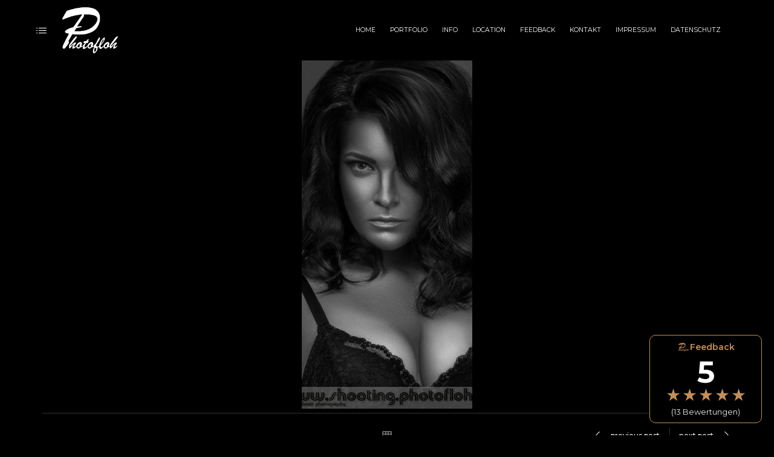

--- FILE ---
content_type: text/css
request_url: https://photofloh.de/wp-content/themes/novo-child/style.css?ver=1.0.0
body_size: 1246
content:
/*
Theme Name: Novo 
Theme URI: http://promo-theme.com/novo/
Author: Promo Theme
Author URI: http://themeforest.net/user/ypromo
Description: We present you an Awesome Photography WordPress Theme. You can build a beautiful site, using 6 homepages. Much galleries, styles of blogs, and much much more make your site individual and creative.
Version: 1.0.0
License: GNU General Public License v2 or later
License URI: LICENSE
Text Domain: novo
Template: novo

*/

.page-id-14919 .site-footer.custom.footer-14926 {
  display: none !important;
}

.page-id-14919 .glsr-review {
  display: block;
  flex: none !important;
}

.page-id-14919 .glsr-review-title h4 {
  font-weight: 600;
  font-size: 22px;
}

.page-id-14919 .glsr-tag-value {
  font-size: 17px;
  font-weight: 500;
  max-height: fit-content !important;
}

.page-id-14919 .glsr-tag-value p {
  margin-bottom: 0em !important;
  line-height: 32px;
}

.page-id-14919 .glsr-reviews {
  display: block !important;
}

.page-id-14919 .glsr-star.glsr-star-full {
  background-size: 0.9em;
  background-repeat: no-repeat;
  width: 0.9em;
  height: 0.9em;
  margin-top: 10px;
}


/* Estilos del Formulario y el Footer y la Barra de Porcentaje */

.page-id-14913 .site-footer.custom.footer-14926 {
  display: none !important;
}



/* Centrado del formulario */
.glsr-form-wrap {
    display: flex;
    justify-content: center;
    align-items: center;
    flex-direction: column;
}

/* Estilo compacto y centrado del formulario */
form.glsr-review-form {
    font-size: 14px;
    max-width: 600px;
    padding: 10px;
    transform: scale(0.9);
    transform-origin: top left;
    margin: 0 auto; /* Centra horizontalmente */
}

/* Estilos de inputs, textarea, labels y select */
form.glsr-review-form .glsr-input,
form.glsr-review-form .glsr-textarea,
form.glsr-review-form select,
form.glsr-review-form label,
form.glsr-review-form button {
    font-size: 13px !important;
    padding: 6px !important;
    line-height: 1.3;
}

/* Espaciado entre campos */
form.glsr-review-form .glsr-field {
    margin-bottom: 10px;
}

/* Botón centrado, con hover y texto perfectamente alineado */
form.glsr-review-form button.glsr-button {
    display: block;
    margin: 20px auto 0 auto;
    padding: 10px !important;
    font-size: 13px;
    border-radius: 6px;
    width: 100%;
    text-align: center;
    background-color: #c48f56; /* Color base del botón */
    color: #ffffff;
    border: none;
    cursor: pointer;
    transition: background-color 0.3s ease, transform 0.2s ease;
    box-shadow: 0 2px 4px rgba(0, 0, 0, 0.1);
}

/* Hover bonito */
form.glsr-review-form button.glsr-button:hover {
    background-color: #a87444; /* Color al pasar el mouse */
    transform: scale(1.03);
}


.glsr-field-error{
	font-size: 20px !important;
}

.glsr-form-message glsr-form-failed{
	font-size: 20px !important;
}

.glsr-reviews{
	margin: 0 auto;
}

form.glsr-review-form .glsr-field-email {
    display: none !important;
}

.glsr-summary .glsr-bar-label,
.glsr-summary .glsr-bar-percent {
  font-size: 22px !important;
}

/*estilos see more*/


.page-id-14913 .glsr-reviews {
  display: block !important; /* comportamiento normal de bloque */
}

.page-id-14913 .glsr-review {
  display: block !important;
  width: 100% !important;
  max-width: 100% !important;
  margin-bottom: 20px;
  box-sizing: border-box;
}


.page-id-14913 .glsr-review-content .glsr-tag-value {
  max-height: none !important;
  overflow: visible !important;
}


.glsr-review-content .glsr-tag-value {
  display: block;
  position: relative;
}

.leer-mas-btn {
  display: inline-block;
  margin-top: 8px;
  font-size: 14px;
  color: #0073aa;
  text-decoration: underline;
  cursor: pointer;
}

.leer-mas-btn:hover {
  color: #005177;
}

.glsr-default .glsr-review {
    align-content: flex-start !important;
}


h4, .h4 {
    font-weight: 700;
    font-size: 18px !important;
}


/* estilos de las columnas */
.glsr-reviews {
  display: flex;
  flex-wrap: nowrap;

}

.glsr-review {
  flex: 1 1 22%; /* 4 columnas con margen */
  box-shadow: 0 0 10px rgba(0,0,0,0.1);
  padding: 15px;
  background: #000;
  border-radius: 8px;
}
/*changes about css*/
.glsr-review-content {
  display: block !important;
  visibility: visible !important;
  opacity: 1 !important;
  color: #fff; /* Cambia si estás en fondo claro */
}
.glsr-review-author,
.glsr-review-date {
  display: block !important;
  opacity: 1 !important;
}

/*imagenes en el footer quitar */
footer,
#main,
.site,
.page-wrapper {
  background-image: none !important;

}



--- FILE ---
content_type: text/css
request_url: https://photofloh.de/wp-content/themes/novo-child/style.css?ver=6.8.3
body_size: 1223
content:
/*
Theme Name: Novo 
Theme URI: http://promo-theme.com/novo/
Author: Promo Theme
Author URI: http://themeforest.net/user/ypromo
Description: We present you an Awesome Photography WordPress Theme. You can build a beautiful site, using 6 homepages. Much galleries, styles of blogs, and much much more make your site individual and creative.
Version: 1.0.0
License: GNU General Public License v2 or later
License URI: LICENSE
Text Domain: novo
Template: novo

*/

.page-id-14919 .site-footer.custom.footer-14926 {
  display: none !important;
}

.page-id-14919 .glsr-review {
  display: block;
  flex: none !important;
}

.page-id-14919 .glsr-review-title h4 {
  font-weight: 600;
  font-size: 22px;
}

.page-id-14919 .glsr-tag-value {
  font-size: 17px;
  font-weight: 500;
  max-height: fit-content !important;
}

.page-id-14919 .glsr-tag-value p {
  margin-bottom: 0em !important;
  line-height: 32px;
}

.page-id-14919 .glsr-reviews {
  display: block !important;
}

.page-id-14919 .glsr-star.glsr-star-full {
  background-size: 0.9em;
  background-repeat: no-repeat;
  width: 0.9em;
  height: 0.9em;
  margin-top: 10px;
}


/* Estilos del Formulario y el Footer y la Barra de Porcentaje */

.page-id-14913 .site-footer.custom.footer-14926 {
  display: none !important;
}



/* Centrado del formulario */
.glsr-form-wrap {
    display: flex;
    justify-content: center;
    align-items: center;
    flex-direction: column;
}

/* Estilo compacto y centrado del formulario */
form.glsr-review-form {
    font-size: 14px;
    max-width: 600px;
    padding: 10px;
    transform: scale(0.9);
    transform-origin: top left;
    margin: 0 auto; /* Centra horizontalmente */
}

/* Estilos de inputs, textarea, labels y select */
form.glsr-review-form .glsr-input,
form.glsr-review-form .glsr-textarea,
form.glsr-review-form select,
form.glsr-review-form label,
form.glsr-review-form button {
    font-size: 13px !important;
    padding: 6px !important;
    line-height: 1.3;
}

/* Espaciado entre campos */
form.glsr-review-form .glsr-field {
    margin-bottom: 10px;
}

/* Botón centrado, con hover y texto perfectamente alineado */
form.glsr-review-form button.glsr-button {
    display: block;
    margin: 20px auto 0 auto;
    padding: 10px !important;
    font-size: 13px;
    border-radius: 6px;
    width: 100%;
    text-align: center;
    background-color: #c48f56; /* Color base del botón */
    color: #ffffff;
    border: none;
    cursor: pointer;
    transition: background-color 0.3s ease, transform 0.2s ease;
    box-shadow: 0 2px 4px rgba(0, 0, 0, 0.1);
}

/* Hover bonito */
form.glsr-review-form button.glsr-button:hover {
    background-color: #a87444; /* Color al pasar el mouse */
    transform: scale(1.03);
}


.glsr-field-error{
	font-size: 20px !important;
}

.glsr-form-message glsr-form-failed{
	font-size: 20px !important;
}

.glsr-reviews{
	margin: 0 auto;
}

form.glsr-review-form .glsr-field-email {
    display: none !important;
}

.glsr-summary .glsr-bar-label,
.glsr-summary .glsr-bar-percent {
  font-size: 22px !important;
}

/*estilos see more*/


.page-id-14913 .glsr-reviews {
  display: block !important; /* comportamiento normal de bloque */
}

.page-id-14913 .glsr-review {
  display: block !important;
  width: 100% !important;
  max-width: 100% !important;
  margin-bottom: 20px;
  box-sizing: border-box;
}


.page-id-14913 .glsr-review-content .glsr-tag-value {
  max-height: none !important;
  overflow: visible !important;
}


.glsr-review-content .glsr-tag-value {
  display: block;
  position: relative;
}

.leer-mas-btn {
  display: inline-block;
  margin-top: 8px;
  font-size: 14px;
  color: #0073aa;
  text-decoration: underline;
  cursor: pointer;
}

.leer-mas-btn:hover {
  color: #005177;
}

.glsr-default .glsr-review {
    align-content: flex-start !important;
}


h4, .h4 {
    font-weight: 700;
    font-size: 18px !important;
}


/* estilos de las columnas */
.glsr-reviews {
  display: flex;
  flex-wrap: nowrap;

}

.glsr-review {
  flex: 1 1 22%; /* 4 columnas con margen */
  box-shadow: 0 0 10px rgba(0,0,0,0.1);
  padding: 15px;
  background: #000;
  border-radius: 8px;
}
/*changes about css*/
.glsr-review-content {
  display: block !important;
  visibility: visible !important;
  opacity: 1 !important;
  color: #fff; /* Cambia si estás en fondo claro */
}
.glsr-review-author,
.glsr-review-date {
  display: block !important;
  opacity: 1 !important;
}

/*imagenes en el footer quitar */
footer,
#main,
.site,
.page-wrapper {
  background-image: none !important;

}



--- FILE ---
content_type: application/javascript
request_url: https://photofloh.de/wp-content/plugins/right-click-disable-orignal/rightclickdisable.js?ver=6.8.3
body_size: -178
content:
jQuery(document).ready(function()
{
jQuery(document).bind("contextmenu", function(){
return false;	
});
});





















--- FILE ---
content_type: application/javascript
request_url: https://photofloh.de/wp-content/plugins/site-reviews-actions/assets/site-reviews-actions.js?ver=1.0.0-beta6
body_size: 1322
content:
!function(){"use strict";var e,t={773:function(){const e=GLSR.Utils.dom,t=e=>{GLSR.Modal.open("glsr-modal-error",{focus:!0,onOpen:t=>{let r=e?.code||"unknown";t.root.classList.add("glsr-modal-small"),t.root.classList.add("glsr-modal-error"),t.header(e?.title||"Something went wrong"),t.content(e?.message||"Unable to load.",{class:`is-modal-error is-${r}-error`})}})},r=(e,r,s)=>{GLSR.Utils.isEmpty(e?.message)?~["report-review","share-review"].indexOf(r?.action)?o(e,r):"translate-review"!==r?.action?"upvote-review"!==r?.action?t(e):s.dataset.score=e.score||"":n(s,e):t(e)},n=(t,r)=>{const n=`#review-${t.dataset.id}`,o=t.closest(n);if(o){let t=e("div");t.innerHTML=r.rendered;let n=t.querySelector(".glsr-translate-review-button");n&&(n.dataset.translated=r.translated,n.querySelector("span").innerHTML=r.text),o.outerHTML=t.innerHTML,GLSR.Event.trigger("site-reviews/init")}},o=e=>{GLSR.Modal.open("glsr-modal-action",{focus:!0,onClose:e=>{GLSR.forms=GLSR.forms.filter((e=>!!e.form.closest("body"))),GLSR.Event.off("site-reviews/form/handle",s)},onOpen:t=>{t.root.classList.add("glsr-modal-small"),t.header(e.header),t.content(e.content,{class:e.classes}),t.footer(e.footer),setTimeout((()=>{e.Modal=t,GLSR.Event.on("site-reviews/form/handle",s),GLSR.Event.trigger("site-reviews/init")}),50)}})},s=e=>{!0===e?.success&&GLSR.Modal.modify("glsr-modal-action",(t=>{t.root.classList.add("glsr-modal-success"),t.header(e.title),t.content(e.message)}))},i=function(e){var t,n,o;e.preventDefault(),e.stopImmediatePropagation();const s=e.currentTarget;let i=s.dataset.action;const l={action:i,form:null!==(t=s.closest(".glsr")?.dataset?.form)&&void 0!==t?t:"",review_id:s.dataset.id,theme:null!==(n=s.closest(".glsr")?.dataset?.theme)&&void 0!==n?n:"",translated:null!==(o=s.dataset?.translated)&&void 0!==o&&o};~["report-review","share-review"].indexOf(i)&&(i=`fetch-${i}-form`),a(i,l,r,s)},a=(e,r,n,o)=>{(e=>{if(e){if(1==+e.dataset.loading)return!0;e.dataset.loading=1}return!1})(o)||GLSR.ajax.post(GLSR.ajax.data(e,r),((e,s)=>{if((e=>{e&&(e.dataset.loading=0)})(o),s)return n(e,r,o);t(e),console.error({data:r,response:e})}))};var l=()=>{document.querySelectorAll(".glsr-review-actions button[data-action]").forEach((e=>{e.removeEventListener("click",i),e.addEventListener("click",i)}))};const d="site-reviews-actions",c=()=>l();GLSR.Event.on(d+"/init",c),GLSR.Event.on("site-reviews/modal/open",c),GLSR.Event.on("site-reviews/pagination/init",c),GLSR.Event.on("site-reviews/pagination/handle",c),GLSR.Event.on("site-reviews/init",(()=>{GLSR.Event.trigger(d+"/init")}))},115:function(){},282:function(){}},r={};function n(e){var o=r[e];if(void 0!==o)return o.exports;var s=r[e]={exports:{}};return t[e](s,s.exports,n),s.exports}n.m=t,e=[],n.O=function(t,r,o,s){if(!r){var i=1/0;for(c=0;c<e.length;c++){r=e[c][0],o=e[c][1],s=e[c][2];for(var a=!0,l=0;l<r.length;l++)(!1&s||i>=s)&&Object.keys(n.O).every((function(e){return n.O[e](r[l])}))?r.splice(l--,1):(a=!1,s<i&&(i=s));if(a){e.splice(c--,1);var d=o();void 0!==d&&(t=d)}}return t}s=s||0;for(var c=e.length;c>0&&e[c-1][2]>s;c--)e[c]=e[c-1];e[c]=[r,o,s]},n.o=function(e,t){return Object.prototype.hasOwnProperty.call(e,t)},function(){var e={716:0,617:0,494:0};n.O.j=function(t){return 0===e[t]};var t=function(t,r){var o,s,i=r[0],a=r[1],l=r[2],d=0;if(i.some((function(t){return 0!==e[t]}))){for(o in a)n.o(a,o)&&(n.m[o]=a[o]);if(l)var c=l(n)}for(t&&t(r);d<i.length;d++)s=i[d],n.o(e,s)&&e[s]&&e[s][0](),e[s]=0;return n.O(c)},r=self.webpackChunk=self.webpackChunk||[];r.forEach(t.bind(null,0)),r.push=t.bind(null,r.push.bind(r))}(),n.O(void 0,[617,494],(function(){return n(773)})),n.O(void 0,[617,494],(function(){return n(115)}));var o=n.O(void 0,[617,494],(function(){return n(282)}));o=n.O(o)}();